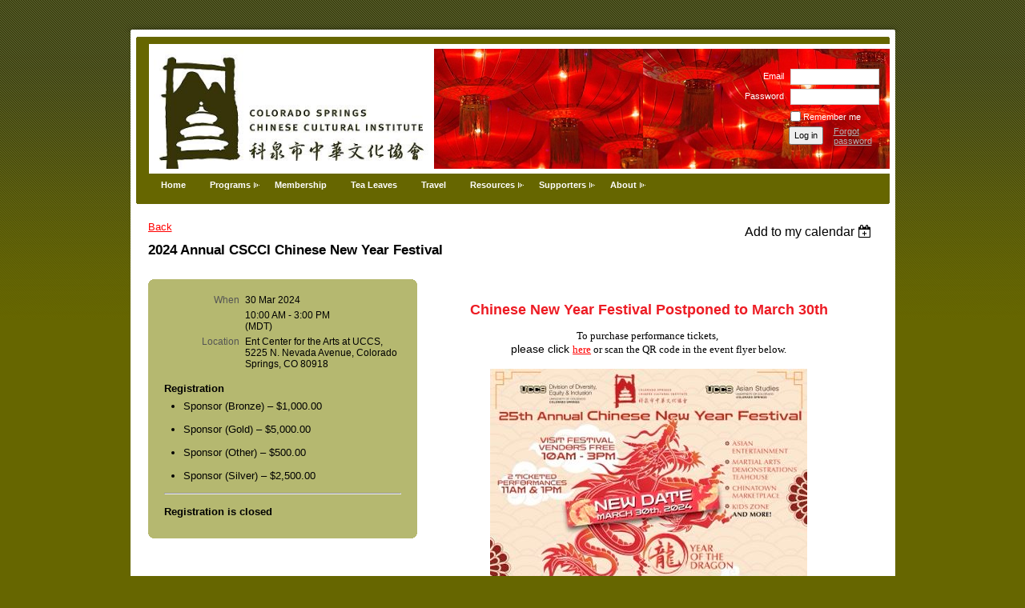

--- FILE ---
content_type: text/html; charset=utf-8
request_url: https://www.google.com/recaptcha/api2/anchor?ar=1&k=6LfmM_UhAAAAAJSHT-BwkAlQgN0mMViOmaK7oEIV&co=aHR0cHM6Ly9jc2NjaS5vcmc6NDQz&hl=en&v=TkacYOdEJbdB_JjX802TMer9&theme=light&size=invisible&anchor-ms=20000&execute-ms=15000&cb=avvx34hhq1nz
body_size: 45826
content:
<!DOCTYPE HTML><html dir="ltr" lang="en"><head><meta http-equiv="Content-Type" content="text/html; charset=UTF-8">
<meta http-equiv="X-UA-Compatible" content="IE=edge">
<title>reCAPTCHA</title>
<style type="text/css">
/* cyrillic-ext */
@font-face {
  font-family: 'Roboto';
  font-style: normal;
  font-weight: 400;
  src: url(//fonts.gstatic.com/s/roboto/v18/KFOmCnqEu92Fr1Mu72xKKTU1Kvnz.woff2) format('woff2');
  unicode-range: U+0460-052F, U+1C80-1C8A, U+20B4, U+2DE0-2DFF, U+A640-A69F, U+FE2E-FE2F;
}
/* cyrillic */
@font-face {
  font-family: 'Roboto';
  font-style: normal;
  font-weight: 400;
  src: url(//fonts.gstatic.com/s/roboto/v18/KFOmCnqEu92Fr1Mu5mxKKTU1Kvnz.woff2) format('woff2');
  unicode-range: U+0301, U+0400-045F, U+0490-0491, U+04B0-04B1, U+2116;
}
/* greek-ext */
@font-face {
  font-family: 'Roboto';
  font-style: normal;
  font-weight: 400;
  src: url(//fonts.gstatic.com/s/roboto/v18/KFOmCnqEu92Fr1Mu7mxKKTU1Kvnz.woff2) format('woff2');
  unicode-range: U+1F00-1FFF;
}
/* greek */
@font-face {
  font-family: 'Roboto';
  font-style: normal;
  font-weight: 400;
  src: url(//fonts.gstatic.com/s/roboto/v18/KFOmCnqEu92Fr1Mu4WxKKTU1Kvnz.woff2) format('woff2');
  unicode-range: U+0370-0377, U+037A-037F, U+0384-038A, U+038C, U+038E-03A1, U+03A3-03FF;
}
/* vietnamese */
@font-face {
  font-family: 'Roboto';
  font-style: normal;
  font-weight: 400;
  src: url(//fonts.gstatic.com/s/roboto/v18/KFOmCnqEu92Fr1Mu7WxKKTU1Kvnz.woff2) format('woff2');
  unicode-range: U+0102-0103, U+0110-0111, U+0128-0129, U+0168-0169, U+01A0-01A1, U+01AF-01B0, U+0300-0301, U+0303-0304, U+0308-0309, U+0323, U+0329, U+1EA0-1EF9, U+20AB;
}
/* latin-ext */
@font-face {
  font-family: 'Roboto';
  font-style: normal;
  font-weight: 400;
  src: url(//fonts.gstatic.com/s/roboto/v18/KFOmCnqEu92Fr1Mu7GxKKTU1Kvnz.woff2) format('woff2');
  unicode-range: U+0100-02BA, U+02BD-02C5, U+02C7-02CC, U+02CE-02D7, U+02DD-02FF, U+0304, U+0308, U+0329, U+1D00-1DBF, U+1E00-1E9F, U+1EF2-1EFF, U+2020, U+20A0-20AB, U+20AD-20C0, U+2113, U+2C60-2C7F, U+A720-A7FF;
}
/* latin */
@font-face {
  font-family: 'Roboto';
  font-style: normal;
  font-weight: 400;
  src: url(//fonts.gstatic.com/s/roboto/v18/KFOmCnqEu92Fr1Mu4mxKKTU1Kg.woff2) format('woff2');
  unicode-range: U+0000-00FF, U+0131, U+0152-0153, U+02BB-02BC, U+02C6, U+02DA, U+02DC, U+0304, U+0308, U+0329, U+2000-206F, U+20AC, U+2122, U+2191, U+2193, U+2212, U+2215, U+FEFF, U+FFFD;
}
/* cyrillic-ext */
@font-face {
  font-family: 'Roboto';
  font-style: normal;
  font-weight: 500;
  src: url(//fonts.gstatic.com/s/roboto/v18/KFOlCnqEu92Fr1MmEU9fCRc4AMP6lbBP.woff2) format('woff2');
  unicode-range: U+0460-052F, U+1C80-1C8A, U+20B4, U+2DE0-2DFF, U+A640-A69F, U+FE2E-FE2F;
}
/* cyrillic */
@font-face {
  font-family: 'Roboto';
  font-style: normal;
  font-weight: 500;
  src: url(//fonts.gstatic.com/s/roboto/v18/KFOlCnqEu92Fr1MmEU9fABc4AMP6lbBP.woff2) format('woff2');
  unicode-range: U+0301, U+0400-045F, U+0490-0491, U+04B0-04B1, U+2116;
}
/* greek-ext */
@font-face {
  font-family: 'Roboto';
  font-style: normal;
  font-weight: 500;
  src: url(//fonts.gstatic.com/s/roboto/v18/KFOlCnqEu92Fr1MmEU9fCBc4AMP6lbBP.woff2) format('woff2');
  unicode-range: U+1F00-1FFF;
}
/* greek */
@font-face {
  font-family: 'Roboto';
  font-style: normal;
  font-weight: 500;
  src: url(//fonts.gstatic.com/s/roboto/v18/KFOlCnqEu92Fr1MmEU9fBxc4AMP6lbBP.woff2) format('woff2');
  unicode-range: U+0370-0377, U+037A-037F, U+0384-038A, U+038C, U+038E-03A1, U+03A3-03FF;
}
/* vietnamese */
@font-face {
  font-family: 'Roboto';
  font-style: normal;
  font-weight: 500;
  src: url(//fonts.gstatic.com/s/roboto/v18/KFOlCnqEu92Fr1MmEU9fCxc4AMP6lbBP.woff2) format('woff2');
  unicode-range: U+0102-0103, U+0110-0111, U+0128-0129, U+0168-0169, U+01A0-01A1, U+01AF-01B0, U+0300-0301, U+0303-0304, U+0308-0309, U+0323, U+0329, U+1EA0-1EF9, U+20AB;
}
/* latin-ext */
@font-face {
  font-family: 'Roboto';
  font-style: normal;
  font-weight: 500;
  src: url(//fonts.gstatic.com/s/roboto/v18/KFOlCnqEu92Fr1MmEU9fChc4AMP6lbBP.woff2) format('woff2');
  unicode-range: U+0100-02BA, U+02BD-02C5, U+02C7-02CC, U+02CE-02D7, U+02DD-02FF, U+0304, U+0308, U+0329, U+1D00-1DBF, U+1E00-1E9F, U+1EF2-1EFF, U+2020, U+20A0-20AB, U+20AD-20C0, U+2113, U+2C60-2C7F, U+A720-A7FF;
}
/* latin */
@font-face {
  font-family: 'Roboto';
  font-style: normal;
  font-weight: 500;
  src: url(//fonts.gstatic.com/s/roboto/v18/KFOlCnqEu92Fr1MmEU9fBBc4AMP6lQ.woff2) format('woff2');
  unicode-range: U+0000-00FF, U+0131, U+0152-0153, U+02BB-02BC, U+02C6, U+02DA, U+02DC, U+0304, U+0308, U+0329, U+2000-206F, U+20AC, U+2122, U+2191, U+2193, U+2212, U+2215, U+FEFF, U+FFFD;
}
/* cyrillic-ext */
@font-face {
  font-family: 'Roboto';
  font-style: normal;
  font-weight: 900;
  src: url(//fonts.gstatic.com/s/roboto/v18/KFOlCnqEu92Fr1MmYUtfCRc4AMP6lbBP.woff2) format('woff2');
  unicode-range: U+0460-052F, U+1C80-1C8A, U+20B4, U+2DE0-2DFF, U+A640-A69F, U+FE2E-FE2F;
}
/* cyrillic */
@font-face {
  font-family: 'Roboto';
  font-style: normal;
  font-weight: 900;
  src: url(//fonts.gstatic.com/s/roboto/v18/KFOlCnqEu92Fr1MmYUtfABc4AMP6lbBP.woff2) format('woff2');
  unicode-range: U+0301, U+0400-045F, U+0490-0491, U+04B0-04B1, U+2116;
}
/* greek-ext */
@font-face {
  font-family: 'Roboto';
  font-style: normal;
  font-weight: 900;
  src: url(//fonts.gstatic.com/s/roboto/v18/KFOlCnqEu92Fr1MmYUtfCBc4AMP6lbBP.woff2) format('woff2');
  unicode-range: U+1F00-1FFF;
}
/* greek */
@font-face {
  font-family: 'Roboto';
  font-style: normal;
  font-weight: 900;
  src: url(//fonts.gstatic.com/s/roboto/v18/KFOlCnqEu92Fr1MmYUtfBxc4AMP6lbBP.woff2) format('woff2');
  unicode-range: U+0370-0377, U+037A-037F, U+0384-038A, U+038C, U+038E-03A1, U+03A3-03FF;
}
/* vietnamese */
@font-face {
  font-family: 'Roboto';
  font-style: normal;
  font-weight: 900;
  src: url(//fonts.gstatic.com/s/roboto/v18/KFOlCnqEu92Fr1MmYUtfCxc4AMP6lbBP.woff2) format('woff2');
  unicode-range: U+0102-0103, U+0110-0111, U+0128-0129, U+0168-0169, U+01A0-01A1, U+01AF-01B0, U+0300-0301, U+0303-0304, U+0308-0309, U+0323, U+0329, U+1EA0-1EF9, U+20AB;
}
/* latin-ext */
@font-face {
  font-family: 'Roboto';
  font-style: normal;
  font-weight: 900;
  src: url(//fonts.gstatic.com/s/roboto/v18/KFOlCnqEu92Fr1MmYUtfChc4AMP6lbBP.woff2) format('woff2');
  unicode-range: U+0100-02BA, U+02BD-02C5, U+02C7-02CC, U+02CE-02D7, U+02DD-02FF, U+0304, U+0308, U+0329, U+1D00-1DBF, U+1E00-1E9F, U+1EF2-1EFF, U+2020, U+20A0-20AB, U+20AD-20C0, U+2113, U+2C60-2C7F, U+A720-A7FF;
}
/* latin */
@font-face {
  font-family: 'Roboto';
  font-style: normal;
  font-weight: 900;
  src: url(//fonts.gstatic.com/s/roboto/v18/KFOlCnqEu92Fr1MmYUtfBBc4AMP6lQ.woff2) format('woff2');
  unicode-range: U+0000-00FF, U+0131, U+0152-0153, U+02BB-02BC, U+02C6, U+02DA, U+02DC, U+0304, U+0308, U+0329, U+2000-206F, U+20AC, U+2122, U+2191, U+2193, U+2212, U+2215, U+FEFF, U+FFFD;
}

</style>
<link rel="stylesheet" type="text/css" href="https://www.gstatic.com/recaptcha/releases/TkacYOdEJbdB_JjX802TMer9/styles__ltr.css">
<script nonce="PcKqg7a3hbMfVREFIO-GRQ" type="text/javascript">window['__recaptcha_api'] = 'https://www.google.com/recaptcha/api2/';</script>
<script type="text/javascript" src="https://www.gstatic.com/recaptcha/releases/TkacYOdEJbdB_JjX802TMer9/recaptcha__en.js" nonce="PcKqg7a3hbMfVREFIO-GRQ">
      
    </script></head>
<body><div id="rc-anchor-alert" class="rc-anchor-alert"></div>
<input type="hidden" id="recaptcha-token" value="[base64]">
<script type="text/javascript" nonce="PcKqg7a3hbMfVREFIO-GRQ">
      recaptcha.anchor.Main.init("[\x22ainput\x22,[\x22bgdata\x22,\x22\x22,\[base64]/SFtmKytdPWc6KGc8MjA0OD9IW2YrK109Zz4+NnwxOTI6KChnJjY0NTEyKT09NTUyOTYmJnYrMTxMLmxlbmd0aCYmKEwuY2hhckNvZGVBdCh2KzEpJjY0NTEyKT09NTYzMjA/[base64]/[base64]/[base64]/[base64]/[base64]/[base64]/[base64]/[base64]/[base64]/[base64]/[base64]/[base64]/[base64]\\u003d\\u003d\x22,\[base64]\x22,\[base64]/[base64]/DjXRMw48XT8KjNMOAdycewqPCvR3DiMORKHzDplVdwrXDssKAwrQWKsOaTUbCmcKLbXDCvmF6R8OuA8K3wpLDl8KSSsKePsO3J2R6woXCvsKKwpPDuMKqPyjDncO4w4x8LcKvw6bDpsKSw6BIGgDCtsKKAjU/SQXDrMO7w47ChsKUUFYifMOLBcOFwpARwp0RR3/[base64]/DsCvDl8KvwoFRJAXDiDB/wpFQLsOSw7sIwr5nLULDisOxEsO/wp1dfTs4w6LCtsOHPjTCgsO0w7LDk0jDqMKAFmEZwoliw5kSVMOKwrJVdk/[base64]/DpcOrwqnDvz/[base64]/B8OnGMKBZ8OFwpvCtMKFw4TDrVbCjiHDtMObYMKDw7jDrMKCDsOowokNeBDCoUjDmnVfwp3CqRJ3w43DicOJM8KWdsO7ABHDuzvCu8OLLMO5wrcgw4rCo8KdwqPDqhYNRcKdAl7CqnrCvXXCqE/DolcJwqchK8Kpw6LDh8Krwq9GSmLClX0fPXPDisOgIcKfJDVow74UccOPWcOpwrDCs8OZBhfDvsK6woTDrSljwrDDu8O2JMO0ZsO0NgbChsOYQcO/dyEtw6sgwoXCj8OeeMOMZcOrwqXCig3Cvnw3w5LDtx7DkA1EwpjCuFIXw4ULaFUrw443w7t7K2nDoDrCpsKIw63CojrCnMKeF8KxKEBBNcKIGcO0w6nDsVrCq8OMOMKyOx3CjsOlwq7DrsKyLk3CjcOhcMKQwr1Zwq7CqcONwp3DvcO/TTHCmgPCnMKow645wqrCsMO/Mj9WCG95wpHCv25sLCLCpGh1wonDjcKaw64VJcKNw5scwrZbwp0+Ty/[base64]/CvRrDl3rCm8K2w4lsw7pZHsKSwojCpiXDgmDDhHnDjmfDsQfCr2/[base64]/[base64]/[base64]/wpUVwojCi8OVwq3Ck8OBImLCsjTCgxnDlMO5w58da8KJQMO/wqh9Hy/[base64]/DkTZnCMO4wrnCgcOQwrPDo8K7wrJfDcKwwoA5wrjDiAB+eEIiE8K1wpfDqcORwobCn8OIEEAOZGdOCcKHwrB9w6ZIwr/Dg8OVw5vCskx3w583wrnDi8Oew6nCs8K8PBknwrRPDgU/[base64]/w6vCuGzDpDfDjsOvU8KRwpbDvEM9DlTDrnEyKMOLW8OqW28oA2HDnU0cTkfCjDcrw7lxworCosONacOswrzCg8O2wrzCh1JrBsKDX3LCiQQ6w5nCmsKaTX0cRsKAwrkzw6YFCi3Ds8KeUcK4FHnCoUbDm8K6w5pHBFYpS3Zzw5lDw7t1wp/DnMKDw4jClAPClFtTRMKZwpglLEbCu8OrwotVEytYwo0vfMK6LSnCtAAXw4zDtxbCjGY4eUo0GzjDmRYswonCq8OQIhFmN8KiwqcfAMK9wrfDjlIqSWQMcsKQXMKSwrjCnsO5wqA9wqjDoCbDlcOIwpN4w6ktw7c5TH/Dhkssw4bCg07DhcKKCsKpwoQ+wo7CtsKdf8OyQsKLwqlZUFbClzd1AsKUXsOKH8K+w6kvJHLCuMOpTcKow5/DmMObwpAIfCRdw7zCvsKQD8OEwo0LR1bDpQHCh8OTQsO+HmcAw53CusO0w6UybcOnwrB6E8O6w4tJBsKmw7pGVMKXbjU3wpFXw4XCnsKEwp3Cm8KoTMOWwonCmA1Qw7XCkyvCj8KUYcKoEsOCwpMdA8K/A8KBw54gSsO2wqDDtsKiQ3Ihw6wiI8OjwqR8w7sgwpzDkBzCn1/[base64]/CrzvDjsO+w6I8wp/DrcOFw7XCsMOIw7ZXbXdKLMOTZnE2w6jCtMOwGcOxOsOcIsK9w4DCnwoEfsOTTcOww7ZDw7rDt23DsVPDkcKzwpjCnkZ2AMKgMG9bJSDCqcOVwroHw4jDkMKDeEjCpytHPsOIw5R1w4gdwqpswq7Dv8K4bQjCucK2wp/DrVbCkMKJGsOxwrpxwqXDlWnCkcOIdsKxeAhMFMKqw5TChFYKHMKhecOaw7pxV8OWeUozE8KtO8ODw7zCgQlsN202w5vDv8KHblrCkcKqw7zDlRrCpnHDgAvCtjcRwoTCsMOKw5bDkTUyJEFSwrRUZsKKwpAgwpjDlRTClynDjV5BVA7CnsKFw5nDscOiWHTCh0/Cs0LDjxbCv8KKfcKjDMOLwqhCVcK/w4A6UcKuwqoXQcK1w4sqUSt7fk7CscO/DTDCoQvDjTXDtC3DonpECcKWQCFOwp/Du8KwwpI8wpVzTcO3Qy3CpALCrsKZwqtrTX/Cj8OZw60GMcO6w43DjcOldcO1w5fDgjgvw43ClmV1KsKpwo/[base64]/CrEjDi8KewoptwqQxIcKJERLDtk1wKsKrRxxYw4/ClMONZ8KPWnhdw5VfCGvCucKTYhvDnwlNwrfDusK3w6Elw7nDgsK2D8OifnrCulvDlsOLwqjCqj89w5/[base64]/CsjVSTzQ4w4tUw6/DnsKrwqtWSsOmwqnCnQdbworDiELDqirCjsK+w48xwp4fT1JIwqlyBsK5wqYJelPCojHCl3F0w6FGwoh5OlbDuRPDrsOKw4NudsObw6zCosO/K3sYw6F9MxYsw6ZJZ8KEw7Egw55rwrIzCcKjJMK3wqVAYSMNLH/[base64]/DiMOyYMKzWcKRE1gJw6Z9wq8kA8OUw5rDjGXDunlGPsKLfMOkwoPCnsKVwq/[base64]/wqjCmB1/aGdaw57Cm2wUC2nCigTCsWLCjcOEwofDt3XDs1fDkMKYKHVpwrvDt8K/w5XDhsO3IMKEwqsRZALDhCMawrjDrE8CfsK9a8KHei3CusOXJsOQTsKjwpxCw5rCnVPCrsOdE8KuPsOWw6Yac8O/wrVWwrDDucOoS143d8KPw7dtZ8Kib0LCvsOWwp5oTsOew6rCqRjCkycywo0pwqclUMKHbsK5NAvDn248dMKmwpzDoMKcw67Dm8Kgw7LDqRDCh3/[base64]/LsO/FsK8WcOrIMOcwoTDsDHDmcKPw4HClSzDuTxfeiXCgxYXw7Baw5k4wofChA3DqxLDtsKNOsOCwpFlw7zDnsK4w5fDoUNIQMKQJ8K9w5LDpcOnATFQPVfCpWMAwp/DlGpIw5jCiVnCvBN/woY/LWDDjsOrwoYAw6DDskNjPcOYC8KZLcOlQi1FTMKOSsOqwpdkAzfCkjrCs8KnGHV9Blx7w5tGesKFw7h4w6jCt0V/w6DDlSvDqMOyw4rDugPDixjDlhp/woPDrjIqXcOiIlrCgw3DsMKKwocGKzsWw6EMIMODWMOJGEIpKBvCtlXCr8KoP8KzAsO5X2nCicKIb8Ozc13CiSXCncKSD8O8wrvDszUgFxk9wrrDvMK/w67DhsOrw5/[base64]/[base64]/[base64]/[base64]/Dix4swoDCnsOcw5zDsi/Cs8Kow75Kw4/[base64]/DjkkswozCv31/ejXCscOiwqkIwp7DnEF6f8Kfw7RGw6jDnsKqw4XCqGQIw6vDsMK4wr5Sw6d5XcOHwqzCosK8ZsKOEsOpwp3DusKjw55Yw5vClcKcw59pS8KLZsO5LcOxw7XCmFnCusORLjnDgVHCqQ40woPCnMKxBsO4woxiwqc0JXgjwp4EDcKbw48WGW4pwocOwqbDjUPCicKKFX8/woPCqS5NecOQwrnDksO4wpbCuFjDjMK1RSpvw6jDlipbA8OuwqJuwofCosK2w4Vqw5ZzwrPCqkRRQhrCl8OKJitJw7/ChsKtJQdcwq7CokjCiQEAEjXCjmh4F0rCok3CqApVBm3CjcK/wq7CoUvDu3IoO8Klw786OsKHwo8Kw6XDg8OuDB4AwrvCoU7Dmg/DkEHCuT4AU8O4DcONwrAEw4bDuzpywrbCjMORw5zCvAnCrgJoHDfCncOkw5YCP19sVcKFw6rDhgHDiz55Ix/CtsKsw4fCl8OdZMO/w7LCtwM9w55KVnktC1bDpcOEVsKuw4t0w6vCggnDsHLDj2lSY8Kob24ERgRmScK/FMO/w7bCjhnCnMKEw6h5wpDCmAjDicOJYcOjKMOiDV5tXmYpw74WKFLCpcKsdEY/w4TDoVYFRsO5JB7ClQrDgE5wL8OpDnHDhcOMwrjDgXwJwq7DkDlpPcOVGmAiX3zCnMKHwpBxVyLDucONwrTCosKFw7ZRwrXDuMOTw6zDoGfDscKhw4jCmhbDn8OtwrLDn8OeLW/Dl8KeL8OZwrYeTsKdAsOlNsOTJEo0w64lTcKrTV3ChWDCnE7CrcOWTCvCrmbCtsOaw5TDj2rCg8OLwotNLHw5w7VEw4UEw5PCk8K9WcOkdcKhME7CrMKkcsOJEU1MwpbDjcKnwo7DiMKiw7/CmMKAw7xswoPCi8OLd8OsLMKtw5VywrURwqA2EWfDmsOOdsOIw75Kw7phw4QAdglkwokZw4g+OsKONH1Hw6vDkMOXw63CosOnaVrCvQnCsR7DtWXCkcKzJMOmDwfDusOuJcK7wq0hHhbCnlTCoj/DtjwRwrbDrzE9wrfDtMKYwqMAw7lWLkzDhsKswrcaA0pbecKHwrXDssKKe8ODGMOsw4MmcsO8w53CqMKrAgVxw4/CrjtLRTJ5w7nCscOLEcKpWS7CkxFIw5pTNGPCqcOmw59lUBJmW8ODwrodJcKLAcKgwrlNw4d9RzvCghB6wrPCt8K7H1sjw7YVwoQcbsKXw57CunbDj8OAV8OCwqLCjgVSDDrDkMOOwp7Dt3bCkUciw5ZtHVDCgMOnwrIfWMOsDsKkAn9jw6nDg1Q/[base64]/DsEzDuQ7Cv8O3wrnDosONwo8gwrEJESk3wrYjcF53w6TDjcO2GsOIw5PCo8KXwpw4HMK9OA5yw5lpPcK1w60ew4tgc8Onw6B5w5UUwpzDp8OjAwXDqjvChsONw7/Ck29VC8Ocw6vDq3YVCm/Dnmodw6Y3CcOww6xTXGbDiMKRUg8tw7NRQcOow7vDg8K/[base64]/[base64]/Ds8OewqTDpcOIOSnDgcOjwqTCqA/Dv8O/OcKZwpvCqcKDwp/[base64]/wogZXhjCjXhSRlnDtsOQfcO1wpt6wohOB3RJw7PChsOADMK5wrgHwrvCusKmD8OTDQlxwrc6a8OUwrbCmwrDscO6Y8OLDHzDg2YtGcOOwqNdw6bDicOAdnFGLiVOwpxVw6kkK8KPwpxAwq3DkBxBwovCmAx/wrHCuydiZcObw47Dm8KRw6nDmwpzDRfCt8OKaGlOfMOjfj/[base64]/wrzCrCwtJxQsSwcgwqc3wobCnipRwpDCuhDCjkbCusOBKsO1ScOQwqx+Pn/DucK+dFDDksO7w4DDmRzDq08ewqnCozMTw4LDkhjDiMOiw4xZw5TDrcOxw5FYwrsqwr8Rw4toLcK4JMKEPx7Dp8K/bgUeTMO+w5MKwqnClkfCrEIrw6rDvsONwpBfL8KfKFPDtcO7GsOmewvDtwbDvMKjDCt9JmXDh8OjGFzClMO2wo/[base64]/DojFrLcK7wrRdw4fDusKuwqrDvcKvHjk2wo5lO8OJwpHDqsKUM8KqXMKKw4RJw6xnwqPDuHHCj8K3HWA3alPDuXzCnkA/Z3JXBnzDkDbDulLDtcOxRQ09c8KJwq/DvHDDlxnDh8K0wpvClcO/wrhqw7p3B3bDml7ChD7DsQ7DkgfCmcOvCcK/VMKTw7nDq2E9fX/CpcOPwptxw6YFTjjCtywSDRV+w6xhGgVGw5U6w6rDo8OowpMNRMKUwo17IXpSUHTDusKjNsOvUMK+RQs4w7NobcKUHUVHw7tNwpUQw6vDp8OpwrwOcSfDjsKJw4TDmyF+Ck96TsKUeEXDvcKBwrlxV8KkWxA9OsO6WMOAwqwzKFQ0SsOwfG3DribCsMKAw5/CvcOoecOvwr4Ew7/DtsK7OTnDtcKOWcO8dhR5e8OcAknCgwAQw5rDgzbDqFHDq37DoD7CrXguwqzCvxLDusO2Zh9KF8OIwr1VwqN7w5rDvxg9w75QIMK+HxTCtcKME8OVfmXCtR/CvQ8OOy8VHsOgBMOGw7A8wppfBcOHwrLDjykjGljDscKcwqtfLsOiIWTDuMO1w4nCicKowosfw5BNY3UaA2PCn1/CjF7CnirCg8KvWMKgCsOoOy7Dh8OJUnvDnVR1CVXCocKVMcKqwrYNKVg6SMOXMcKkwqsxdsKMw7/[base64]/bMKDwpxPVzrCkDrDkzNmw4gme3jDp8K1V8KywoU7d8K/S8OoKnnDrMOtWcKIw6XCnsKSO0UWwqhXwqvDt1hKwq7DpiVQwpTCmcK1DGAqBQcdC8OXFXnDjjQ3UlRaITjDtQ3ChsOqE018w4BQPcOOO8KhWMOXwpFjwpHDt1EfHCfCvFFxQjhEw555dm/CsMO3Nm/ClF1LwpUbGzRLw6/[base64]/[base64]/[base64]/CgMOIw4R2RMOHJcOZW3PCusKIwqgUw6xkFWZ5U8K9wosSw6cBwpggdsKpwrIIwr1CMsOzEsOmw6EHwqXCu3XCl8OKw7fDgcOEKT48XMOybxLCk8K6wqdhwqLCqMOUFcK1wqPCs8OMwqUCaMKkw6AZbT/DvTYAc8Kdw4jCucOGw4w7c2bDvzjDi8KTAlbDkx8pd8KpCjrDh8KBa8KGBMKvwqtDJsOew5HCoMKOwqLDkjBnBBnDshs7w5tBw7g7asKUwr3Cs8Kow4Yyw6zClCMfw6bCj8KjwpLDkk8Swq4AwoQOE8Kfw6HDon3Cr0fCr8OnfcKrw4HDi8KDUsO/wovCo8Ohwp8aw5FsUQjDk8KcHmJWwoTCjMODw5jDssOxw5p1wovDt8OgwpAxw73CnsOPwrHCnMOHUB9YTyvDmcOlLsK/Ri/DpCcDMVXCiwh1w5HCnHTCiMOUwroewrtLaGQ4IMKpw5I8CXd/woLCnRo9w7jDgsORSBtywoE4w4jDi8OZGcO+w7DDm2Ecw4PDv8O4F0DCg8K2w6/[base64]/e8KPw6thw5ppw6vCskfCqTvDocO7JcK6fcOywqPDkV50fF88wo3CvMO+XcOuwq8BbsKhdSjCu8Kfw4nCkT7DpcKow4nCqsOWLsOReBRfesOLMXkPwod+w7bDkTNrwqxmw64HQAPDv8KIw5NiDcKtwp/Cu2V3V8Olw4jDok/CiQsNw7MZwo4+FMKRF0howobDjcOoKGMUw4k9w6TDiBdNw6zCmCo4fl/Drm0OOsK8w5rDlFhmCMOed28kFMOhEQYOw5TClsKaDDfDq8KBwozDvCRRwpLDmsOBw4c5w5fDs8O/[base64]/[base64]/Dgh8tVxVDRTIXaTZAwo/Dh3lbWsO7WcK+IwY1XcKLw5TDt0FrTEzChlpCfWByAFvDjyXDngDCglnDpsKRNsKXVsKlIMO4DcO+VD8KO0okYMKoFiE5w7rCkMODWsKpwp1hw41kw5fDqsOrwqIOw4nCvWnCncO3GcKmwpt5G1YBIH/[base64]/CgThnwqIiwrJ+w6QHYGPCp8KHw60+EQxJe28zRHRqc8OCVTgpw6x6w7nCicOQwp8mNHBZw5k8HiF5wr/[base64]/DvMOrCW8GNVwiw75Iwpxtw6pVwrZ/[base64]/ccOFwrTCkB4Pwr7DsDNsw4ZhYcK7JcOYwpXCk8O4XgTDgcK9Ll8UwrfDmMOyXQU5wpBnVcOWw4zDs8Ktwp8Ew4srw6/CocOKR8OMJT8DI8OFw6MSwrbCssO/[base64]/Di8K7w5jDrGEawqlad8KLw5PCgXl3wpnDhMKOw7JLwrXDmCzDuHPDvkDCmsOhwr3CuS/ClcKmIsOLYCbCt8O/bsK5CWdRa8K6IsKRw5TDisKHcsKMwrTDhMK7dMO2w5xWw4PDusKTw6tsN2HClcO2w5J+e8ODYXDDsMO5DR/CtQ4lRMO7G2PDhyEWHsOxDMObdcKLfUsmQzAZw7zDq3Apwqc0fcONw6XCk8OTw7VgwrZFwoHCusOPBsOBw4x3RCjDvMOtBsOwwo5Ww7osw4bDoMOEwqcKwpjDicKxw7hjw6vDkcKywrbCpMOjw7ZBAn/DlMOIJsOnwqDCk1pVwoTDtXpGwqofwoAWAcKOw4w7wqp7w4jCkB4dw5bCmMOENybCkhQ/[base64]/CgsKXGlnDnnNnecOHwqbCjElwZwpUXTpvPsO5w5dgIgdYNGBvwocQw6MNwrBsS8Kjw60TLMOOwpApwr/CmcOiFXtWLT/DvCRCw7LCqcKJPX8HwqpsHsKYw7HCuVfDkT4rw78lE8O9FcKQPXHDu2HDucO2wonDhMKbeRd6W3ZYw7oSw71hw4XDrMOBAWTDvcKfw71ZZD1nw5Bzw5rCvsORw440FcOFwobDhRjDvB1BKsOIwrh/[base64]/CplNwwonCvsOzCsOxBMOlwqTDisOfXlVtGEHCo8OpPjnDk8KuC8OAd8K/SgXCiAZkwobChSPDgGrDhhVBwq/CicKDw43DtXoJHcOFw7YScBlaw54Kwr82PMK1w6Qtw5JVN30jw41lXsOFwoXDh8KZw5BxLsO+w6TCkcOGw6sFTB7CscKdFsKQKDbDqRkqwpHCqxfCnQBxwpLCq8K8VcKJOn/DmsKdwpc3ccOuw6vDjnM/wosWFcOxYMOTwqDDs8OoPsKnwqp+CcKYMsOpLzFrw5fDuxvCsAPDsDLDmUzCtjhAeWQdflJ1wrzCvsOXwrJ5CcKlYcKRw53DunPCvcKPwpQqB8KnIF9gw54fw60uDsOfNAA/w6szNMKzE8O5SQHCjWR4T8O8LGLDkzBHI8KpecOqwoxKIsO9U8KiWMOpw4c/cFIRZhXCllLCghfCgXtPVlzCusK0wonDkcKCJzDCuyfDjsOnw7zDsnTDmsOUw4xcIirCsGxHb3TCqMKTZUR2w4rCqsKickBtQcKkeG7Dn8K7QWvDrcKHwqx6LVRvEMORJMKYNxBlHwDDmGLCsgIRw6LDqMKTw7AbRRPDmF1UGMOKw5/CsTTDvHPCrsKBKMOywokcH8KaFHNKw7pmAMOLd0NlwrfDjGEze21Dw7DDoW56woI6wrwNe0cpW8Kgw6I8w6JvVMKPw7kTLcOXLMKgMkDDjMObYxFiwrbCmcO/VEUGdxjDrcOxw5JLAC43w7YvwqvDpsKLK8Ohw7kbwprDjX7CjcKZw4HDgsO/UsKaR8K5wpnCnsKTVsKQQsKTwofCmxXDp2HCpWxUECjDpcO6wpbDkDPCqcOuwo1Zw7PCjE0YwobDsQk9dcKKc2HDh2HDkCDDtgXClMK/w5d9aMKDXMOLSMKBPMODwobCrMKVw7NEw5Vzw7ZmS1PDlWLDgsOWVcOSw5xWw7HDgEnDoMOrDHMvKcOKLMKXJmzCssOhLjQbMsOowp1XInrDgkgVw54xXcKLFykDw4DDl0jDqMO7wpJmC8O3wqjCnHFRw6ZcSMOfFx3Cgl3DnVwITj/[base64]/[base64]/CiMOww6Abw4LDiMKhwpBpwpcadMKxF8KIEgF1wrzDhsOAw6LDoXLDvR5rwrDDrGkmGsOqG1wXw40HwoVXME/Dly1Sw4RkwpHCssKQwpbCvX9EF8KSw5fDv8OfH8OBI8Kqw60XwrjDvcO7ZsOJQ8OZasKEQALCnj9xw5LDhcKEw6nDgCrCo8O9w4xuFS/[base64]/DhV4Gw78bwo7CuMKgbzkWdBoswobDmQvCkXLCtm3DosOUQ8KRw67DiALDs8KBAjzDqwJ8w64URcK+wpXDssOcJcO0worCisKbIULCrmfCuBPCm2nDjAMsw5IsXcOjW8K8w5d9XcKvwrnDusKTw7JIVwzDhcO1AAhhF8ORacOFeTnDg0/CosORw5cDLGDCkCdLwqQ4McOMWE9LwrvCh8KJC8Khwr3CmSlyJcKKYFY1dcKRXB7DpsK7Q3DCkMKlwrJHZMK5wrbDosKzGUMMbx/[base64]/CqGpLRcOYwqvDq13CocOHKxHCjn5MwpjDs8KAwpJNwr5rfsK+wq3CjcOqOF4ONRHCkX4yw5YGw4dQF8K7wpDDscOWw7gWw7IXXz0CTmzClsKpBTPDhcOuAMK3Di/Cu8Kfw5jDkcOlNMOSwq8lThUTwobDm8OBU33CocOnw7zCo8OYwpkyF8KEZWIBIUxoJsOFdMKLT8OkWR7CiRXDusOuw41/RCvDo8KZw5TDnxp/[base64]/wpQWZcKXcC9DKsKFBCZRw4VkbsOZAjNiRMKDwodCAsK4XBjCgHQGw6t+wp/DkMOkw7PCgHHCkMKWPsKxwqTDi8KUeW/[base64]/DgMKdM8OdbMOQwrnDl8O1wrUcZcO0JcK5c8OFwr46w7V6YmxmRw3DksKYVFrDqMO8wo9Qw7/DucKvUDnCvgprwr3CmV1hDFNYcMKEesKAYW5Dw77DmGVMw7rCmyVZP8KKfgXDiMK5wq0mwp9ewoQqw7HCgMKMwqPDpUjCo09mw5FLTcOcEkvDvMO/OsOaDA/Dpx03w5vCqkjCncOVw7XCpnhhFg/CvsKqw4hyfMKTwrlswobDs2PDmj8lw78xw6EIwr/DpBtcw6kBNcKKdhpETnvDhcOreyPCp8O/wr5mwrZcw7XDr8Ocwqc1N8O3w60fXxnDnMKzw7YfwqgPU8KXwqhxLcKZwp/Con/DojHCrsONwqNdYjMIw4VnQ8KcQX5HwrkuFsKhwqLDuHohGcOZWsKSWsO/FMOQNDfCjXjCj8KgJ8KrDEwzw71dCwvDmMKAwqwbQ8KAbsKJw6jDnFjCjR3Dmj5bLsKwNMKRwp7DoCTDhC9rVXvDlSIwwrxLw7dtwrXCqHbDmsKeKRTDssKMwrdaQcOow7TDlHDDvcKLwp0IwpcCXcKwf8OaBsKYfcKrMMKjckTCmmPChsOnw4vDqT/CtxcEw58FF0fDscKzw57Dm8O4YG3DpgPDpMKKw5DDgVdDB8K1w5d5w5zDkQTDisKYwrtQwp8WbHvDhSwidxfDisOjDcOQHsKWwr/[base64]/[base64]/DnERLCgY3XXk2wphiKU8SW3LCicORw4rDp13DpDrDoyHCj3oWCV5xYcOTw4fDriJgZ8OSw7kEwpnDo8OTw712wr5HPsOkR8K0PR/CocKEw6pAKcKRw74+wpzCmQvDl8O0IhDCmlUsQATCi8OMWcKfwps5w4nDicOWw6/CmMKtHMObwr5Vw7DCuTHChsOKworDs8OAwq12wqRaaW5XwoElNcK0K8O/wrhvw7XCv8OTw5ExAR3CucO4w7PCtSjCqMKvOMOvw5XDhsKqw6/DrMKpw7PDsxEQJAMSLsO1YwLDvDLCjHUKXxoVCcObw73DvsKpYsK6w6YrUMKTIsKhwpYVwqQ3fcKBw6MGwq3CmHoJBCAVwr/Cr0LDiMKpO0bCq8Kuwr4/wo3CginDuDMTw6QYAsKlwpogwpgWL0nCvsKsw6htwp7DnTzCiFJTARvDgsOhLQgGwoQqwrNaXiHDpBfDvcK/w5gOw4/DkFwZw6MEwqhjHiPDncOawp4Cw5krwopawo8Rw5N/wpcnbAM9wr3CjCvDjMKuwrvDiFgmTcKIw5fDmsKrKk09MW/DlMKnXHDCoMOUb8OywrTCtBx2J8KKwos/[base64]/[base64]/[base64]/Dj8Kfw4occsKRCRnCjyknwpHDlcOGfH1IK8OSR8OGZEDDnsKLUgJVw5kcFsK9csKmEAh4O8OJw7LDlR1Tw647w7XCqljCly3CpwZTe3rCrcOjwq/CicKqeF3CkcO2UgcsJmU/w6vCssO1OMKJL2/CqMKuKlQaRhlaw7xMLsKmwqbCs8Olw59fRcO2H1Q2wpzDnD5/UMOowqrDn0d7EzAywqjDjcO4BcK2w6zCsQYmAMOcQA/DiGjCkB0mw6kHTMO9UMO+w4/ChhXDuA0XNsO/woJ3TsOEwrvDmMK0wqg+IF4MwpfCqMOHYAttEj/CiTQsbsOIUsKADHVow4nDsSnDqMKgVcOLVMKqOsOSTMKkKsOnwrZhwpFnf0DDjx9FGkzDpBDDjQAiwp42PA5sVBYdOSvCtsKTLsO/P8KEwpjDnXDCpCrDkMOZwonDm1Bqw5XCncOLwo4ZKMKuTMO6wrvCkhnCgijDtggmZcKHbnjCozZQAcKUw5UTw6lETcKkfXYcw4TCnidFQQIDw7HDo8K1AwnCscO/wobDvcOCw6wBJ1p4wp7CiMK/w4J4D8K7w7nCrcK0CsKhw5XCncKmw7DCqW0hbcKMw5xYwqUNJMKiwpfDh8OWMDXCgsOSaDnCqMKBKRzCo8KCwpLCgnfDghvCgsOVwq1nw7nDmcOWE2bDnRLCkWXDnsORwoXDnQvDjkUVwqQUOsOnd8OQw43Dlx3DrD/[base64]/DgA/[base64]/DvcKUeMKCNsO/w67DhcOqw78yFXUBLcOXRy1YB3YVwrrCiMOkfnNpa1UUOMKNw4MTw4xAwoFpwpUqw63CthwnCsOOw5ciW8OlwqbDjTQzw4nDp0bCtMKqQ13CrsKuZTYGw7JWw7Flw65cYsOuI8KiKALCn8OjAcONbAIRBcOYwoprwp9+dcOEOlg/wobDjEkOGsOuDmvCjF/Cv8K1w4/Cl19lWMKCJ8KPDSXDocOKCgjCvsOpUUfDi8KxX2bDhMKsPgDCsCvDuQrCgTPDoG3DsBEQwqfCisONYMKTw5wnwq9NwpnChsKPO3d1PjZ/wr/DisKOw5xZwpjDpHnCnhl2MljChMOAfB7Dl8K7Pm7DjcOFaXHDlwjDpMOrMH7CjhvCtMOgwp5gUsKLAFFgwqRLw4rCuMOsw4RgXl9rw53Dj8OdEMOXwpLCisO+w6V3w68NbCAaKTvDmMO5cyLCm8KFwpPCo1zCug/CjMOzPsKLw7EBw7bCslRYYh8uw63DsA/DjsK7w43CgERRwrdfw5FYccK9wojDtsKBEMKbw4wjw71Cw4NSdHNkQQXDi3LCgmrDk8O7Q8OyGxBXw5ctKMOFSSVjwr7Di8KQTknCk8KpAjsbR8KcUcKFJ0HDsEBMw4ZyAl/[base64]/CuyYYw4fCqi8twq7Di1fCrUQSw6nCjcOGwqdWHwPCpMOJwoktHMO1YsKOw7chOsOGMmdnUFXDpcOXe8O6IMKmF1cESMO9OMOHcVY6bx7DpsOPwodFYsKdHVw8MERNw47ClcK8Wn/DlQrDtQ/DnX/Ct8KswokwHsOQwpzClRbClsOhUhLDhGoYdCRWVMKoTMKDRibDixdYw7gaFnfDgMKTw5TDkMK/JSdZwoTDj2kRVAvDosKSwojChcO8wpHDmMKvw7fDsMOBwrttMDPCs8OPaEsqB8K/w5YYw4zDicORw6fDpFLCl8KbwpTCuMKdwr0hfMKNBVrDvcKQQMKJbcOFw6zDkDRWwo17w4AZWsOHUCLDosKVw73CpVjDpsOSw47CqMOwSggdw47CuMOLwpfDk3x+wrhTb8KRw68jP8OdwpNywrgHVn9BIWjDkD5BVVRKw6hZwr/DpcK3wq7DmwsRwppMwrxNJ182wq/[base64]/U3PCpzPCgSsGIVBCSj8qNGALwqsqw64Lwr7CqMKELsKeworDkmRxAVECQMKNdwLCu8KIw4vDtMK+blzCi8OsDHvDisKHIkLDvCdKwrXCqHclwonDtDFZfhbDi8OxNHcHNRZ8wpbDolNOCyQjwpFQBsOkwqgJd8KywqQHwoUERcOCwqrDmUcYwr/DhFvCgcOyWCPDpsO9VsO2WsKRwqTDo8KSNEQyw5nDjCxaAMKFwp44an/DozwEw41pMGNAw5jCs3IewofDpsOZS8KnwozDnzLDnXh+w63DtH0veDxmQm/DjgwgK8OsL1jCi8OYwqwLehUxw65awrxOVV7DtcK0D2JCJDIGwqnCr8KvCwTDtyDCplQZSsORVcK9wp8DwqfClMOBwofDh8Olw5k6OcKcwrNBGsK7w6zDrWTCtcOQwpvCtmZMw4nDmE/DrhnCrsOcZD/DkUhbw6PCrBo/w43DkMOww4XDvhnCv8OMw4V4wpLDmRLCjcKCNEcBw4PDlyrDhcKUZMKRTcK1Mg7Cm29zMsK6KMOuQjLClMOdwotCGnrDrG54ScOdw4HDv8KcA8OEO8OjP8KWw6DCvFPDmCHDuMOqVMKZwpc8wr/DqRdqUW7DrzPCkENOcns/wprCgHLDvcOkIgfCu8O4PcKxYcO/[base64]/CjMObw7ZeLMOZJMObwqtuW8O5woZBwr3CicOhwpXDo8KwwpfDh1PDvibCtXjDr8OkT8K1b8OqMMOVwq/DhcKNDGrCqWVLwrc+w5Yxw7TChsKDwqNcw6PCqWkKLXwNw6dswpDDkDrDpUp5wo3DoyBYCwHDiCp9w7HDqwHDlcOyYnJsAMOww7DCrsKmwqFbMcKCw6PCpDXConjDp103w6BAaFl5w4Nqwrclw5kRDsK6Z27CkMOvRgrCk17CiB/DnsKgcD0gw5zCkcOOU2bDmMKCQ8OMwq8XfcO7w546QmNTdRUOwqHCk8O2YcKJw7TDlcK4WcOiw64OC8OqE1DCjWrDrGfCpMK2wo/CoCQgwo5hNcK+KMKuKMKVQ8O3UTvCnMOfwoQUcQvDoT0/w7vDkQkgw7xrSCRXw7RywoZew6zCvsOfR8KMWW0QwrAXS8KXwojCvMK8YDnCrT4Lw7QgwpzDt8O7Ni/Dh8OYWAXDt8KCwoPDs8K+w5zCl8OeWsKRAATDmsKtD8OgwpYWRUXDjsOLwpU5JMKswofDgkYWT8OhPsKQw7vCosKfTi3DsMKyEMK+wrXDmwnCnwHDqsOhPBkEwovDrcOQag09w5lNwo0fFcOIwo5LMcKDwrvDiCjDgywwAsKIw4/[base64]\\u003d\x22],null,[\x22conf\x22,null,\x226LfmM_UhAAAAAJSHT-BwkAlQgN0mMViOmaK7oEIV\x22,0,null,null,null,1,[21,125,63,73,95,87,41,43,42,83,102,105,109,121],[7668936,621],0,null,null,null,null,0,null,0,null,700,1,null,0,\[base64]/tzcYADoGZWF6dTZkEg4Iiv2INxgAOgVNZklJNBoZCAMSFR0U8JfjNw7/vqUGGcSdCRmc4owCGQ\\u003d\\u003d\x22,0,0,null,null,1,null,0,0],\x22https://cscci.org:443\x22,null,[3,1,1],null,null,null,0,3600,[\x22https://www.google.com/intl/en/policies/privacy/\x22,\x22https://www.google.com/intl/en/policies/terms/\x22],\x22QMP41U89fUHSnRmXA7xkq65WqjK2AYMXgX/4y8VPaok\\u003d\x22,0,0,null,1,1763682408188,0,0,[31,27,215,75,209],null,[232,208,48,16,15],\x22RC-tx2Lyy26lUF-gA\x22,null,null,null,null,null,\x220dAFcWeA4YCWm9M8csQasqEHars2Cr2u2ybVctxsRDtFZSL95DSokW2DmMVXl2Fayv3Q3bi9zyPr8JtbSzsEZFJ1POYiOgHbvIxg\x22,1763765208233]");
    </script></body></html>

--- FILE ---
content_type: text/css
request_url: https://cscci.org/resources/theme/user_aurora_horizontal_dark_red.v1.0.css?t=635371456180000000
body_size: 448
content:
/*Wild Apricot legacy styles for compatibility with version 5.0. Begin.*/
.WaLegacyContentGadget .gadgetContentEditableArea
{
  float: left;
  width: 100%;
}
.cnFooterContainer, DIV.footerContentHolder, .cnFooterContainerTopCorners.cornersContainer div.c1, .cnFooterContainerBottomCorners.cornersContainer div.c1 
{
	 background-color: #666600;
}

.footerContent A, .footerContent A:link, .footerContent A:active, .footerContent A:visited 
{
	 color: #FFFFFF;
}

.footerContent A:hover 
{
	 color: #FFFF00;
}

.footerContent, .footerContent TD, .footerContent P 
{
	 color: #FFFFFF;
}

.cnPrimaryContentBlock1Content A, .cnPrimaryContentBlock1Content A:link, .cnPrimaryContentBlock1Content A:active, .cnPrimaryContentBlock1Content A:visited 
{
	 color: #FF0000;
}


#id_LoginBoxGadget 
{
  position: inherit;
}

#id_LoginBoxGadget .loginContainer 
{
  position: absolute;
  top: 21px;
  right: 17px;
  width: 200px;
  height: 150px;
  z-index: 33003;
}

/*Wild Apricot legacy styles for compatibility with version 5.0. End.*/

